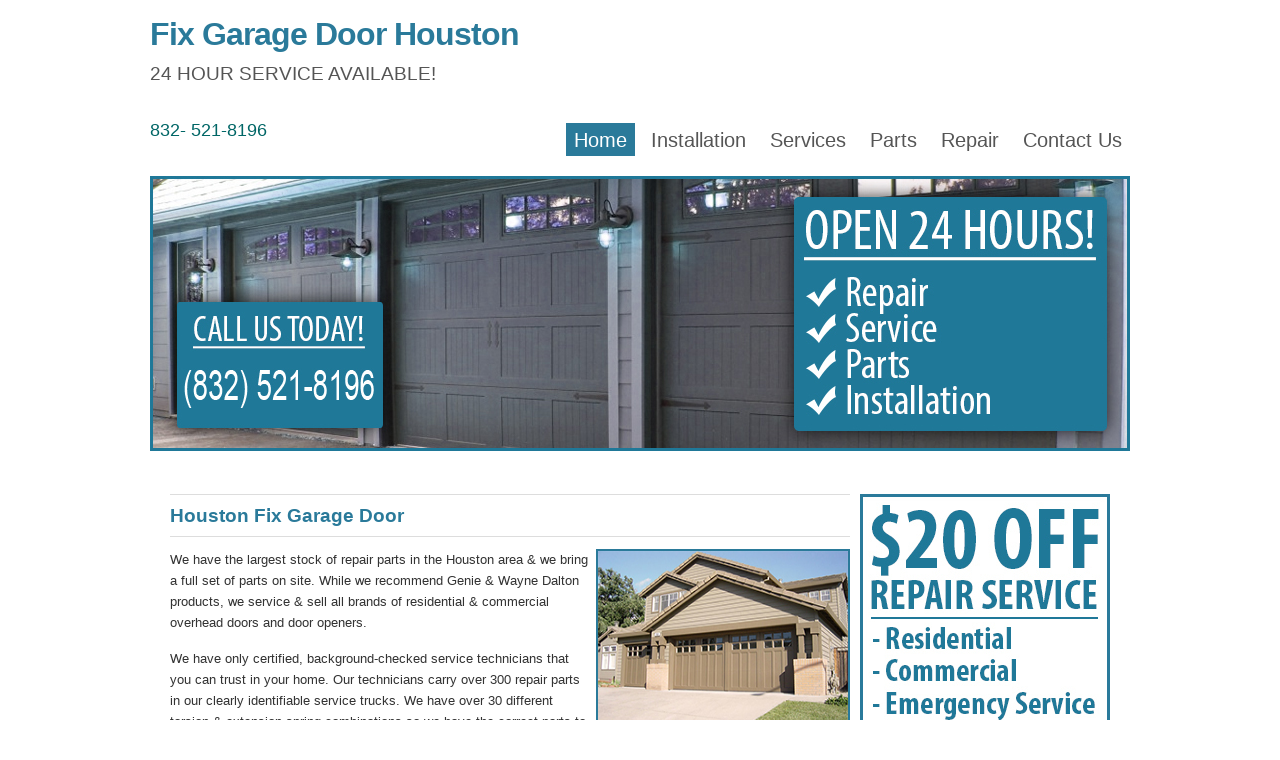

--- FILE ---
content_type: text/html; charset=utf-8
request_url: https://garagedoorhouston.co/fix-garage-door-houston.html
body_size: 8289
content:
<!DOCTYPE html PUBLIC "-//W3C//DTD XHTML 1.0 Strict//EN" "http://www.w3.org/TR/xhtml1/DTD/xhtml1-strict.dtd">
<html xmlns="http://www.w3.org/1999/xhtml" lang="en" xml:lang="en">
<head>
	<meta http-equiv="content-type" content="text/html; charset=utf-8" />
	<meta name="description" content="24 hour garage door repair services for the entire Houston metro area! All of our Houston garage door technicians are fully licensed and can perform garage door installation, repair, maintenance, provide parts and more!" />
	<meta name="keywords" content="Fix Garage Door houston, garage door installation, garage door maintenance, garage door service, garage door parts, garage doors, overhead doors, fix garage door, garage door replacement, houston tx Fix Garage Door" />
	<meta name="author" content="Garage Door Houston" />
	<link rel="stylesheet" type="text/css" href="variant-duo.css" title="Variant Duo" media="screen,projection" />
	<!-- Global site tag (gtag.js) - Google Analytics -->
<script async src="https://www.googletagmanager.com/gtag/js?id=UA-145679709-1"></script>
<script>
  window.dataLayer = window.dataLayer || [];
  function gtag(){dataLayer.push(arguments);}
  gtag('js', new Date());

  gtag('config', 'UA-145679709-1');
</script>
    <title>Fix Garage Door Houston 24 Hr Garage Door Repair Services</title>
<style>
	#phonenumber{font-size: 18px;color: #000000}
/*

@media only screen and (max-width:980px){

#phonenumber{width: 100%; position: relative; top: 0;display: block;font-size: 44px;font-weight: bolder;text-align:center;}

#phonenumber a{font-size: 44px;font-weight: bolder;text-align: center;color:#FFFFFF;}}

@media only screen and (max-width:700px){

#phonenumber{width: 100%; position: relative; top: 0;display: block;font-size: 40px;font-weight: bolder;}

#phonenumber a{font-size: 44px;font-weight: bolder;text-align: center}}

@media only screen and (max-width:320px){

#phonenumber{width: 100%; position: relative; top: 0;display: block;font-size: 210%;font-weight: bolder;text-align: center}

#phonenumber a{font-size: 120%;font-weight: bolder;text-align: center}}
*/
	</style>
</head>

<body>
<div id="wrap">
	<h1>Fix Garage Door Houston</h1><p class="slogan">24 HOUR SERVICE AVAILABLE!</p><br />
	<div id="phonenumber">
	<a href="tel:2816536852" class="phonenumber"> 832- 521-8196 </a></div><br />
		
	<div id="menu">
		<p class="menulinks">
		<strong class="hide">Main menu:</strong>
		<a class="menulink active" href="index.html">Home</a><span class="hide"> | </span>
		<a class="menulink" href="garage-door-installation-houston.html">Installation</a><span class="hide"> | </span>
		<a class="menulink" href="garage-door-services-houston.html">Services</a><span class="hide"> | </span>
		<a class="menulink" href="garage-door-parts-houston.html">Parts</a><span class="hide"> | </span>
		<a class="menulink" href="garage-door-repair-houston.html">Repair</a><span class="hide"> | </span>
        <a class="menulink" href="contact-us-garage-door-houston.html">Contact Us</a>
	</p>
	</div>
	
	<img class="feature" src="images/banner-garage-door-houston.jpg" width="980" height="275" alt="Fix Garage Door houston" />
	
	<div id="content">
		<div class="left">
			<h2>Houston Fix Garage Door</h2>
			<p><img src="images/garage-door-houston-service.jpg" alt="houston tx Fix Garage Door" width="250" height="175" class="images" align="right"  />We have the largest stock of repair parts in the Houston area &amp; we bring a full set of parts on site. While we recommend Genie &amp; Wayne Dalton products, we service &amp; sell all brands of residential &amp; commercial overhead doors and door openers.</p>
			<p>We have only certified, background-checked service technicians that you can trust in your home. Our technicians carry over 300 repair parts in our clearly identifiable service trucks. We have over 30 different torsion &amp; extension spring combinations so we have the correct parts to fix your broken garage door on the first trip. Also, we carry replacement remote, keypad transmitters, drive gears &amp; electrical components that enable us to repair most openers that our competitors can only replace.</p>
			<p>We also service commercial Todco &amp; Whiting truck and trailer overhead doors. We can repair broken counter balance springs, replace damaged hinges &amp; rollers. Also, we can replace a single panel to the complete door. We service both Commercial and Residential doors. You can take us to work with you. We are Bonded and Insured and guarantee our work and materials. Some of the services we perform include “Spring Repairs”, “Door Off-Track” problems, and panel replacements. Give us a call now, and we will be there today.</p>
          <p>The springs on your door are designed to make it seem very light and easy to operate. When the springs break, the door becomes very heavy. A door typically weighs more than 150 lbs. This means you will not be able to use the door. We can fix it fast and we can fix it right. When we replace your spring, we guarantee our work. The spring will be the right size, the spring will be installed correctly and the spring will be warranted for as long as you own your home. Replacing your own spring is not practical for most people. You have to replace the spring with the exact same size spring or the door will not balance. You also have to remove and reinstall the torsion tube assembly and all of its parts. And finally you have to rewind the springs.</p>
            <p>Bent panels, Sagging Panels, Broken Hinges, Rollers broken or worn. All of these can affect the operation of your door and if not repaired can cause even more damage possibly causing the entire door to be replaced. Bent panels often cost more to replace than it does to put in a new door. Have us take a look to see what the problem really is. Regular preventative maintenance is also recommended to keep the problem from getting even worse. Call us to schedule a door Tune Up or a repair. We are fair and honest.</p>
            <p>Worn Gears, Bad Safety Eyes, Bent Rails, and damaged Logic Boards. These issues are common in garage door openers. We can fix most of them on the first trip. We carry most replacement parts for the common openers on our trucks. Other problems may require us to return with the right parts. Sometimes it is best to replace the entire opener instead of spending the money for the new parts and the labor to fix it.</p>
            <p>We will tell you your options and let you decide what you would like to do. All of our work is warranted and all of our parts are genuine and commercial grade. We fix LiftMaster, Chamberlain, Craftsman, Genie, Overhead, Sears, and all the others. If it can’t be fixed or it isn’t worth fixing, we will  give you the option to repair it or replace it. We can replace most openers on the same day.</p>            
		</div>
		<div class="right">
          <p><a href="images/coupon-printable.jpg"><img src="images/coupon.jpg" alt="discount Fix Garage Door houston" width="250" height="300"  /></a>          </p>
          <p><img src="images/garage-door-houston-sidebar1.jpg" alt="garage door maintenance houston" width="250" height="144"  /></p>
          <p><img src="images/garage-door-houston-sidebar2.jpg" alt="repair garage doors houston" width="250" height="167"  /></p>
          <p><img src="images/garage-door-houston-sidebar3.jpg" alt="garage door service houston" width="250" height="250"  /></p>
		</div>
		<hr class="clear" />
		<p class="centered"><a href="index.html">Home</a> | <a href="garage-door-installation-houston.html">Installation</a> | <a href="garage-door-services-houston.html">Services</a> | <a href="garage-door-parts-houston.html">Parts</a> | <a href="garage-door-repair-houston.html">Repair</a> | <a href="contact-us-garage-door-houston.html">Contact Us</a></p>
	</div>
	<p class="footer">Garage Door Houston<br>
Call Us At: (832) 521-8196 |8414 Winkler Dr ,Houston, TX 77017<br>
garagedoorhouston.co<br>
Operating Hours: All Days 8AM : 11PM<br>
	<img src="images/facebook-icon.png" width="45" height="45" alt=""/>
	<a href="http://garagedoorshoustontx.blogspot.com"><img src="images/blog-icon.png" width="45" height="45" alt=""/></a>
	<img src="images/google-plus-icon.png" width="45" height="45" alt=""/><br />
	Copyright &copy; 2013 Garage Door Houston | Fix Garage Door</p>
</div>
</body>
</html>

--- FILE ---
content_type: text/css
request_url: https://garagedoorhouston.co/variant-duo.css
body_size: 2413
content:
/*
Original design: Variant Duo (v1.2 - Sep 15, 2012) - A free xhtml/css website template by Andreas Viklund.
For more information, see http://andreasviklund.com/templates/variant-duo/
*/

/* Main containers */
body {
	padding: 0;
	margin: 0;
	font: 83% tahoma,verdana,sans-serif;
	background-color: #FFFFFF;
	color: #333;
	text-align: center;
	line-height: 1.6em;
}
#wrap {width:980px; text-align:left; margin:0 auto;}
#menu {text-align:right;margin-top:-40px;}
#content {background:#fff; text-align:left; padding:20px 20px 5px; margin:15px 0 15px 0;}

/* HTML Tags */
a {
	text-decoration: none;
	font-weight: 400;
	color: #006666;
}
a:hover {text-decoration:underline;}
a img {border:0;}
h1 {margin:15px auto 10px auto; padding:0; font-size:2.4em; color:#2a7a9a; letter-spacing:-1px; line-height:1.2em;}
h1 a {color:#2a7a9a; font-weight:700; text-decoration:none;}
h1 a:hover {color:#333; text-decoration:none;}
h2 {margin:0 0 12px 0; padding:10px 0; color:#2a7a9a; font-size:1.4em; font-weight:700; border-top: 1px solid #ddd; border-bottom:1px solid #ddd;}
h2 a {font-weight:700;}
h3 {font-size:1.4em; font-weight:400; margin:0 0 10px 0;}
p {margin:0 0 15px 0;}
ul {margin:0 0 15px 20px; padding:0;}
li {margin:0; padding:0 0 0 5px;}

/* Various classes */
.slogan {color:#555; font-size:1.4em; margin:0 0 15px 0; padding:0;}
.feature {border-top:2px solid #fff; border-bottom:2px solid #fff;}
.menulinks {font-size:1.5em; line-height:1.9em; color:#555; margin:0 0 15px 0;}
.menulink {padding:6px 8px 5px 8px; font-weight:400; margin:0 0 0 2px; color:#555;}
.menulink:hover {background-color:#eee; color:#333; text-decoration:none;}
.active {background-color:#2a7a9a; color:#fff;}
.active:hover {background-color:#2a7a9a; color:#fff;}
.footer{font-size:0.8em; clear:both; width:980px; line-height:1.4em; text-align:right; color:#888; font-weight:400; margin-bottom:10px;}
.footer a {color:#888; font-weight:400; text-decoration:none; border-bottom: 1px dotted #aaa;}
.left {
	float: left;
	width: 680px;
}
.right {
	float: right;
	width: 250px;
}
.centered {text-align:center;}
#services1 {
	float: left;
	width: 220px;
	padding-right: 10px;
	padding-bottom: 15px;
}
#services2 {
	float: left;
	width: 215px;
	padding-right: 10px;
	padding-bottom: 15px;
}
#services3 {
	float: left;
	width: 215px;
	padding-right: 10px;
	padding-bottom: 15px;
}



.hide {display:none;}
.clear {clear:both; width:980px; visibility:hidden;}
.images {
	border: 2px solid #2A7A9A;
	margin-bottom: 5px;
	margin-left: 5px;
}
